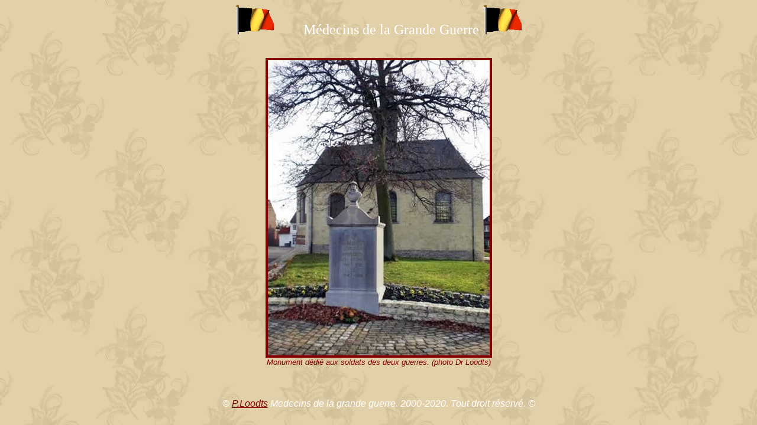

--- FILE ---
content_type: text/html;charset=ISO-8859-1
request_url: https://1914-1918.be/photo.php?image=photos2/civil_linsmeau/linsmeau_010.jpg
body_size: 1189
content:















<html>
<head>
<meta http-equiv="Content-Type" content="text/html; charset=windows-1252">
<title>Médecins de la Grande Guerre - </title>
<META NAME="description" CONTENT="Histoires veridiques de nos heros belges durant la grande guerre et en particulier du corps médical belge.">
<META NAME="keywords" CONTENT="GRANDE GUERRE, GUERRE 14, GUERRE 14-18, HISTOIRES, HERO, HEROIQUE, MEDECINS, ARMEE BELGE, BELGE, SOLDAT, SOLDATS BELGE, BELGIQUE">
<META NAME="author" CONTENT="Patrick Loodts - Francis De Look">
<script language="JavaScript" fptype="dynamicanimation">
<!--
function dynAnimation() {}
function clickSwapImg() {}
//-->
</script>
<script language="JavaScript1.2" fptype="dynamicanimation" src="file:///C:/Program%20Files/Microsoft%20Office/Office10/fpclass/animate.js">
</script>
<META HTTP-EQUIV="imagetoolbar" CONTENT="no"><script src="https://www.google.com/recaptcha/api.js"></script></head>
<body onload="dynAnimation()" bgcolor="#e2d0a8" background="images/fond_site.jpg" text="#000000" link="#840000" vlink="#840000" alink="#840000">
<center>
<center>
<p><font face="BarcBrushDB" color="#FFFFFF" size="5">
<img border="0" src="images/belgiumc.gif" width="68" height="50">&nbsp;&nbsp;&nbsp;&nbsp;&nbsp;&nbsp;&nbsp;
Médecins de la Grande Guerre
<img border="0" src="images/belgiumc.gif" width="68" height="50">
<br>
</font></p>
</center>
<center>
<b>
<font face="Bookman old style" size="4" color="#000000">
</font>
</b>
</center>
<BR><center>
<img border="0" src="photos2/civil_linsmeau/linsmeau_010.jpg" style="border: 4px solid #840000" >
<BR><i>
<font face="Arial" size="2" color="#840000">
Monument dédié aux soldats des deux guerres. (photo Dr Loodts)
</font>
</i>
</center>
<BR>

<center>
<font face="Arial" size="1" color="#000000">
</font>
</center>
<BR>
</font></TD>
</TR>
</TABLE>
</center>
<center>
<i>
<font face="Arial" size="3" color="#FFFFFF">
<br>© <a href="email.php">P.Loodts</a> Medecins de la grande guerre. 2000-2020. Tout droit réservé. ©</font>
</i>
</center>
<script language="JavaScript1.2">
var clickmessage="Medecins de la grande guerre. 2000-2005. Tout droit réservé"
function disableclick(e) {
if (document.all) {
if (event.button==2||event.button==3) {
if (event.srcElement.tagName=="IMG"){
alert(clickmessage);
return false;
}
}
}
else if (document.layers) {
if (e.which == 3) {
alert(clickmessage);
return false;
}
}
else if (document.getElementById){
if (e.which==3&&e.target.tagName=="IMG"){
alert(clickmessage)
return false
}
}
}
function associateimages(){
for(i=0;i<document.images.length;i++)
document.images[i].onmousedown=disableclick;
}
if (document.all)
document.onmousedown=disableclick
else if (document.getElementById)
document.onmouseup=disableclick
else if (document.layers)
associateimages()
</script>
<script src="http://www.google-analytics.com/urchin.js" type="text/javascript">
</script>
<script type="text/javascript">
_uacct = "UA-2395063-1";
urchinTracker();
</script>
</body>
</html>
